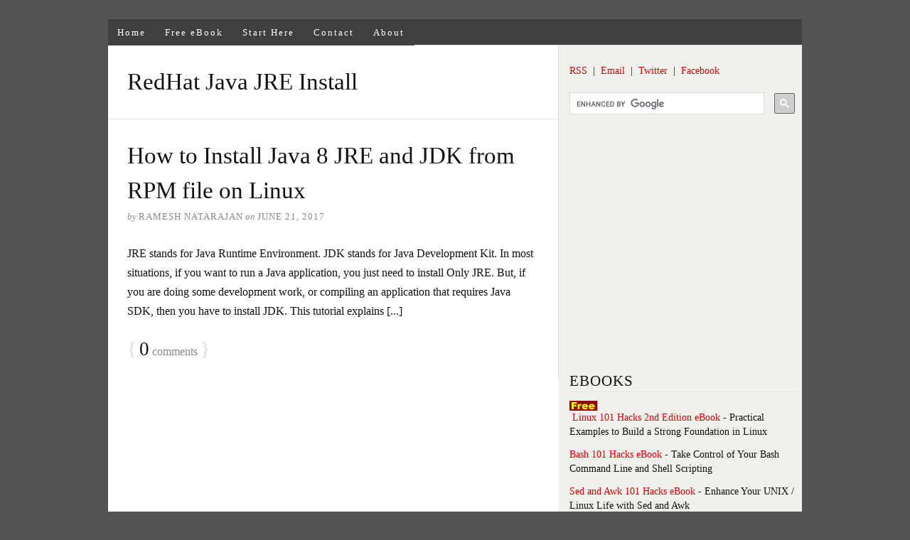

--- FILE ---
content_type: text/html; charset=UTF-8
request_url: https://www.thegeekstuff.com/tag/redhat-java-jre-install/
body_size: 7497
content:
<!DOCTYPE html>
<html dir="ltr" lang="en-US">
<head>
<meta charset="UTF-8" />
<!-- Global Site Tag (gtag.js) - Google Analytics -->
<link href="//www.googletagmanager.com" rel="dns-prefetch" />
<link href="https://www.google-analytics.com" rel="preconnect" crossorigin />
<script src="https://www.googletagmanager.com/gtag/js?id=G-HDX87119XJ" async></script>
<script>
window.dataLayer = window.dataLayer || [];
function gtag(){dataLayer.push(arguments);}
gtag('js', new Date());
gtag('config', 'G-HDX87119XJ');
</script>
<meta name="viewport" content="width=device-width, initial-scale=1" />
<link href="https://static.thegeekstuff.com/wp-content/thesis/skins/classic-r/css.css.gzip?v=1688163810" rel="stylesheet" />
<title>RedHat Java JRE Install</title>
<meta name="robots" content="noodp, noydir" />
<link href="https://www.thegeekstuff.com/tag/redhat-java-jre-install/" rel="canonical" />
<link href="https://www.thegeekstuff.com/feed/" rel="alternate" type="application/rss+xml" title="The Geek Stuff feed" />
<link href="https://www.thegeekstuff.com/xmlrpc.php" rel="pingback" />
<link href="https://static.thegeekstuff.com/wp-content/uploads/2015/05/favicon.ico.gzip" rel="shortcut icon" />
	<style>img:is([sizes="auto" i], [sizes^="auto," i]) { contain-intrinsic-size: 3000px 1500px }</style>
	<link rel="alternate" type="application/rss+xml" title="The Geek Stuff &raquo; RedHat Java JRE Install Tag Feed" href="https://www.thegeekstuff.com/tag/redhat-java-jre-install/feed/" />
<link rel='stylesheet' id='wp-block-library-css' href='https://static.thegeekstuff.com/wp-includes/css/dist/block-library/style.min.css.gzip?ver=6.7.4' type='text/css' media='all' />
<style id='global-styles-inline-css' type='text/css'>
:root{--wp--preset--aspect-ratio--square: 1;--wp--preset--aspect-ratio--4-3: 4/3;--wp--preset--aspect-ratio--3-4: 3/4;--wp--preset--aspect-ratio--3-2: 3/2;--wp--preset--aspect-ratio--2-3: 2/3;--wp--preset--aspect-ratio--16-9: 16/9;--wp--preset--aspect-ratio--9-16: 9/16;--wp--preset--color--black: #000000;--wp--preset--color--cyan-bluish-gray: #abb8c3;--wp--preset--color--white: #ffffff;--wp--preset--color--pale-pink: #f78da7;--wp--preset--color--vivid-red: #cf2e2e;--wp--preset--color--luminous-vivid-orange: #ff6900;--wp--preset--color--luminous-vivid-amber: #fcb900;--wp--preset--color--light-green-cyan: #7bdcb5;--wp--preset--color--vivid-green-cyan: #00d084;--wp--preset--color--pale-cyan-blue: #8ed1fc;--wp--preset--color--vivid-cyan-blue: #0693e3;--wp--preset--color--vivid-purple: #9b51e0;--wp--preset--gradient--vivid-cyan-blue-to-vivid-purple: linear-gradient(135deg,rgba(6,147,227,1) 0%,rgb(155,81,224) 100%);--wp--preset--gradient--light-green-cyan-to-vivid-green-cyan: linear-gradient(135deg,rgb(122,220,180) 0%,rgb(0,208,130) 100%);--wp--preset--gradient--luminous-vivid-amber-to-luminous-vivid-orange: linear-gradient(135deg,rgba(252,185,0,1) 0%,rgba(255,105,0,1) 100%);--wp--preset--gradient--luminous-vivid-orange-to-vivid-red: linear-gradient(135deg,rgba(255,105,0,1) 0%,rgb(207,46,46) 100%);--wp--preset--gradient--very-light-gray-to-cyan-bluish-gray: linear-gradient(135deg,rgb(238,238,238) 0%,rgb(169,184,195) 100%);--wp--preset--gradient--cool-to-warm-spectrum: linear-gradient(135deg,rgb(74,234,220) 0%,rgb(151,120,209) 20%,rgb(207,42,186) 40%,rgb(238,44,130) 60%,rgb(251,105,98) 80%,rgb(254,248,76) 100%);--wp--preset--gradient--blush-light-purple: linear-gradient(135deg,rgb(255,206,236) 0%,rgb(152,150,240) 100%);--wp--preset--gradient--blush-bordeaux: linear-gradient(135deg,rgb(254,205,165) 0%,rgb(254,45,45) 50%,rgb(107,0,62) 100%);--wp--preset--gradient--luminous-dusk: linear-gradient(135deg,rgb(255,203,112) 0%,rgb(199,81,192) 50%,rgb(65,88,208) 100%);--wp--preset--gradient--pale-ocean: linear-gradient(135deg,rgb(255,245,203) 0%,rgb(182,227,212) 50%,rgb(51,167,181) 100%);--wp--preset--gradient--electric-grass: linear-gradient(135deg,rgb(202,248,128) 0%,rgb(113,206,126) 100%);--wp--preset--gradient--midnight: linear-gradient(135deg,rgb(2,3,129) 0%,rgb(40,116,252) 100%);--wp--preset--font-size--small: 13px;--wp--preset--font-size--medium: 20px;--wp--preset--font-size--large: 36px;--wp--preset--font-size--x-large: 42px;--wp--preset--spacing--20: 0.44rem;--wp--preset--spacing--30: 0.67rem;--wp--preset--spacing--40: 1rem;--wp--preset--spacing--50: 1.5rem;--wp--preset--spacing--60: 2.25rem;--wp--preset--spacing--70: 3.38rem;--wp--preset--spacing--80: 5.06rem;--wp--preset--shadow--natural: 6px 6px 9px rgba(0, 0, 0, 0.2);--wp--preset--shadow--deep: 12px 12px 50px rgba(0, 0, 0, 0.4);--wp--preset--shadow--sharp: 6px 6px 0px rgba(0, 0, 0, 0.2);--wp--preset--shadow--outlined: 6px 6px 0px -3px rgba(255, 255, 255, 1), 6px 6px rgba(0, 0, 0, 1);--wp--preset--shadow--crisp: 6px 6px 0px rgba(0, 0, 0, 1);}:where(.is-layout-flex){gap: 0.5em;}:where(.is-layout-grid){gap: 0.5em;}body .is-layout-flex{display: flex;}.is-layout-flex{flex-wrap: wrap;align-items: center;}.is-layout-flex > :is(*, div){margin: 0;}body .is-layout-grid{display: grid;}.is-layout-grid > :is(*, div){margin: 0;}:where(.wp-block-columns.is-layout-flex){gap: 2em;}:where(.wp-block-columns.is-layout-grid){gap: 2em;}:where(.wp-block-post-template.is-layout-flex){gap: 1.25em;}:where(.wp-block-post-template.is-layout-grid){gap: 1.25em;}.has-black-color{color: var(--wp--preset--color--black) !important;}.has-cyan-bluish-gray-color{color: var(--wp--preset--color--cyan-bluish-gray) !important;}.has-white-color{color: var(--wp--preset--color--white) !important;}.has-pale-pink-color{color: var(--wp--preset--color--pale-pink) !important;}.has-vivid-red-color{color: var(--wp--preset--color--vivid-red) !important;}.has-luminous-vivid-orange-color{color: var(--wp--preset--color--luminous-vivid-orange) !important;}.has-luminous-vivid-amber-color{color: var(--wp--preset--color--luminous-vivid-amber) !important;}.has-light-green-cyan-color{color: var(--wp--preset--color--light-green-cyan) !important;}.has-vivid-green-cyan-color{color: var(--wp--preset--color--vivid-green-cyan) !important;}.has-pale-cyan-blue-color{color: var(--wp--preset--color--pale-cyan-blue) !important;}.has-vivid-cyan-blue-color{color: var(--wp--preset--color--vivid-cyan-blue) !important;}.has-vivid-purple-color{color: var(--wp--preset--color--vivid-purple) !important;}.has-black-background-color{background-color: var(--wp--preset--color--black) !important;}.has-cyan-bluish-gray-background-color{background-color: var(--wp--preset--color--cyan-bluish-gray) !important;}.has-white-background-color{background-color: var(--wp--preset--color--white) !important;}.has-pale-pink-background-color{background-color: var(--wp--preset--color--pale-pink) !important;}.has-vivid-red-background-color{background-color: var(--wp--preset--color--vivid-red) !important;}.has-luminous-vivid-orange-background-color{background-color: var(--wp--preset--color--luminous-vivid-orange) !important;}.has-luminous-vivid-amber-background-color{background-color: var(--wp--preset--color--luminous-vivid-amber) !important;}.has-light-green-cyan-background-color{background-color: var(--wp--preset--color--light-green-cyan) !important;}.has-vivid-green-cyan-background-color{background-color: var(--wp--preset--color--vivid-green-cyan) !important;}.has-pale-cyan-blue-background-color{background-color: var(--wp--preset--color--pale-cyan-blue) !important;}.has-vivid-cyan-blue-background-color{background-color: var(--wp--preset--color--vivid-cyan-blue) !important;}.has-vivid-purple-background-color{background-color: var(--wp--preset--color--vivid-purple) !important;}.has-black-border-color{border-color: var(--wp--preset--color--black) !important;}.has-cyan-bluish-gray-border-color{border-color: var(--wp--preset--color--cyan-bluish-gray) !important;}.has-white-border-color{border-color: var(--wp--preset--color--white) !important;}.has-pale-pink-border-color{border-color: var(--wp--preset--color--pale-pink) !important;}.has-vivid-red-border-color{border-color: var(--wp--preset--color--vivid-red) !important;}.has-luminous-vivid-orange-border-color{border-color: var(--wp--preset--color--luminous-vivid-orange) !important;}.has-luminous-vivid-amber-border-color{border-color: var(--wp--preset--color--luminous-vivid-amber) !important;}.has-light-green-cyan-border-color{border-color: var(--wp--preset--color--light-green-cyan) !important;}.has-vivid-green-cyan-border-color{border-color: var(--wp--preset--color--vivid-green-cyan) !important;}.has-pale-cyan-blue-border-color{border-color: var(--wp--preset--color--pale-cyan-blue) !important;}.has-vivid-cyan-blue-border-color{border-color: var(--wp--preset--color--vivid-cyan-blue) !important;}.has-vivid-purple-border-color{border-color: var(--wp--preset--color--vivid-purple) !important;}.has-vivid-cyan-blue-to-vivid-purple-gradient-background{background: var(--wp--preset--gradient--vivid-cyan-blue-to-vivid-purple) !important;}.has-light-green-cyan-to-vivid-green-cyan-gradient-background{background: var(--wp--preset--gradient--light-green-cyan-to-vivid-green-cyan) !important;}.has-luminous-vivid-amber-to-luminous-vivid-orange-gradient-background{background: var(--wp--preset--gradient--luminous-vivid-amber-to-luminous-vivid-orange) !important;}.has-luminous-vivid-orange-to-vivid-red-gradient-background{background: var(--wp--preset--gradient--luminous-vivid-orange-to-vivid-red) !important;}.has-very-light-gray-to-cyan-bluish-gray-gradient-background{background: var(--wp--preset--gradient--very-light-gray-to-cyan-bluish-gray) !important;}.has-cool-to-warm-spectrum-gradient-background{background: var(--wp--preset--gradient--cool-to-warm-spectrum) !important;}.has-blush-light-purple-gradient-background{background: var(--wp--preset--gradient--blush-light-purple) !important;}.has-blush-bordeaux-gradient-background{background: var(--wp--preset--gradient--blush-bordeaux) !important;}.has-luminous-dusk-gradient-background{background: var(--wp--preset--gradient--luminous-dusk) !important;}.has-pale-ocean-gradient-background{background: var(--wp--preset--gradient--pale-ocean) !important;}.has-electric-grass-gradient-background{background: var(--wp--preset--gradient--electric-grass) !important;}.has-midnight-gradient-background{background: var(--wp--preset--gradient--midnight) !important;}.has-small-font-size{font-size: var(--wp--preset--font-size--small) !important;}.has-medium-font-size{font-size: var(--wp--preset--font-size--medium) !important;}.has-large-font-size{font-size: var(--wp--preset--font-size--large) !important;}.has-x-large-font-size{font-size: var(--wp--preset--font-size--x-large) !important;}
:where(.wp-block-post-template.is-layout-flex){gap: 1.25em;}:where(.wp-block-post-template.is-layout-grid){gap: 1.25em;}
:where(.wp-block-columns.is-layout-flex){gap: 2em;}:where(.wp-block-columns.is-layout-grid){gap: 2em;}
:root :where(.wp-block-pullquote){font-size: 1.5em;line-height: 1.6;}
</style>
<style id='akismet-widget-style-inline-css' type='text/css'>

			.a-stats {
				--akismet-color-mid-green: #357b49;
				--akismet-color-white: #fff;
				--akismet-color-light-grey: #f6f7f7;

				max-width: 350px;
				width: auto;
			}

			.a-stats * {
				all: unset;
				box-sizing: border-box;
			}

			.a-stats strong {
				font-weight: 600;
			}

			.a-stats a.a-stats__link,
			.a-stats a.a-stats__link:visited,
			.a-stats a.a-stats__link:active {
				background: var(--akismet-color-mid-green);
				border: none;
				box-shadow: none;
				border-radius: 8px;
				color: var(--akismet-color-white);
				cursor: pointer;
				display: block;
				font-family: -apple-system, BlinkMacSystemFont, 'Segoe UI', 'Roboto', 'Oxygen-Sans', 'Ubuntu', 'Cantarell', 'Helvetica Neue', sans-serif;
				font-weight: 500;
				padding: 12px;
				text-align: center;
				text-decoration: none;
				transition: all 0.2s ease;
			}

			/* Extra specificity to deal with TwentyTwentyOne focus style */
			.widget .a-stats a.a-stats__link:focus {
				background: var(--akismet-color-mid-green);
				color: var(--akismet-color-white);
				text-decoration: none;
			}

			.a-stats a.a-stats__link:hover {
				filter: brightness(110%);
				box-shadow: 0 4px 12px rgba(0, 0, 0, 0.06), 0 0 2px rgba(0, 0, 0, 0.16);
			}

			.a-stats .count {
				color: var(--akismet-color-white);
				display: block;
				font-size: 1.5em;
				line-height: 1.4;
				padding: 0 13px;
				white-space: nowrap;
			}
		
</style>
<link rel="https://api.w.org/" href="https://www.thegeekstuff.com/wp-json/" /><link rel="alternate" title="JSON" type="application/json" href="https://www.thegeekstuff.com/wp-json/wp/v2/tags/3282" /><noscript><style>.menu { display: block; }</style></noscript></head>
<body class="template-tag template-redhat-java-jre-install">
<div class="container">
	<span class="menu_control">≡ Menu</span>
<ul id="menu-tgs-menu" class="menu"><li id="menu-item-15798" class="menu-item menu-item-type-custom menu-item-object-custom menu-item-home menu-item-15798"><a href="https://www.thegeekstuff.com/">Home</a></li>
<li id="menu-item-15797" class="menu-item menu-item-type-post_type menu-item-object-page menu-item-15797"><a href="https://www.thegeekstuff.com/linux-101-hacks-ebook/">Free eBook</a></li>
<li id="menu-item-15805" class="menu-item menu-item-type-post_type menu-item-object-page menu-item-15805"><a href="https://www.thegeekstuff.com/best-of-the-blog/">Start Here</a></li>
<li id="menu-item-15800" class="menu-item menu-item-type-post_type menu-item-object-page menu-item-15800"><a href="https://www.thegeekstuff.com/contact/">Contact</a></li>
<li id="menu-item-15802" class="menu-item menu-item-type-post_type menu-item-object-page menu-item-15802"><a href="https://www.thegeekstuff.com/about/">About</a></li>
</ul>
	<div class="columns">
		<div class="content">
			<div class="archive_intro post_box grt top">
				<h1 class="archive_title headline">RedHat Java JRE Install</h1>
			</div>
			<div id="post-17569" class="post_box grt top" itemscope itemtype="https://schema.org/Article">
				<div class="headline_area">
					<h2 class="headline" itemprop="headline"><a href="https://www.thegeekstuff.com/2017/06/java-8-jre-jdk-install/" rel="bookmark">How to Install Java 8 JRE and JDK from RPM file on Linux</a></h2>
					<div class="byline small">
						<span class="post_author_intro">by</span> <span class="post_author" itemprop="author">Ramesh Natarajan</span>
						<meta itemprop="datePublished" content="2017-06-21" />
						<meta itemprop="dateModified" content="2017-06-21" />
						<span class="post_date_intro">on</span> <span class="post_date" title="2017-06-21">June 21, 2017</span>
					</div>
				</div>
				<div class="post_content post_excerpt" itemprop="description">
<p>JRE stands for Java Runtime Environment. JDK stands for Java Development Kit. In most situations, if you want to run a Java application, you just need to install Only JRE. But, if you are doing some development work, or compiling an application that requires Java SDK, then you have to install JDK. This tutorial explains [...]</p>
				</div>
				<meta itemprop="interactionCount" content="UserComments:0" />
				<span class="bracket">{</span> <a class="num_comments_link" href="https://www.thegeekstuff.com/2017/06/java-8-jre-jdk-install/#commentform" rel="nofollow"><span class="num_comments">0</span> comments</a> <span class="bracket">}</span>
			</div>
		</div>
		<div class="sidebar">
<div class="widget widget_text" id="text-21">			<div class="textwidget"><a title="Subscribe via RSS" href="https://www.thegeekstuff.com/feed" rel="nofollow">RSS</a>&nbsp; | &nbsp;<a title="Subscribe via Email" href="https://feedburner.google.com/fb/a/mailverify?uri=TheGeekStuff&loc=en_US" rel="nofollow">Email</a>&nbsp; | &nbsp;<a title="Follow us on Twitter" href="https://twitter.com/thegeekstuff" rel="nofollow">Twitter</a>&nbsp; | &nbsp;<a title="Become a fan" href="https://www.facebook.com/thegeekstuff" rel="nofollow">Facebook</a>
<br /><br />
<script async src="https://cse.google.com/cse.js?cx=005666763606120661560:zkmegbt_djm">
</script>
<div class="gcse-searchbox-only" data-resultsUrl="https://www.thegeekstuff.com/search"></div>
<br /></div>
		</div><div class="widget widget_text" id="text-3">			<div class="textwidget"><script async src="//pagead2.googlesyndication.com/pagead/js/adsbygoogle.js"></script>
<!-- TGS Side Bar -->
<ins class="adsbygoogle"
     style="display:inline-block;width:300px;height:250px"
     data-ad-client="ca-pub-8090601437064582"
     data-ad-slot="9054077260"></ins>
<script>
(adsbygoogle = window.adsbygoogle || []).push({});
</script>
<br/></div>
		</div><div class="widget widget_text" id="text-4"><p class="widget_title">EBOOKS</p>			<div class="textwidget"><ul>
<li><img title="Linux 101 Hacks Book" src="https://static.thegeekstuff.com/images/free-small.png" alt="Linux 101 Hacks Book" />&nbsp;<a href="https://www.thegeekstuff.com/linux-101-hacks-ebook/">Linux 101 Hacks 2nd Edition eBook</a> - Practical Examples to Build a Strong Foundation in Linux</li>
<li><a href="https://www.thegeekstuff.com/bash-101-hacks-ebook/">Bash 101 Hacks eBook</a> - Take Control of Your Bash Command Line and Shell Scripting</li>
<li><a href="https://www.thegeekstuff.com/sed-awk-101-hacks-ebook/">Sed and Awk 101 Hacks eBook</a> - Enhance Your UNIX / Linux Life with Sed and Awk</li>
<li><a href="https://www.thegeekstuff.com/vim-101-hacks-ebook/">Vim 101 Hacks eBook</a> - Practical Examples for Becoming Fast and Productive in Vim Editor</li>
<li><a href="https://www.thegeekstuff.com/nagios-core-ebook/">Nagios Core 3 eBook</a> - Monitor Everything, Be Proactive, and Sleep Well</li>
</ul></div>
		</div><div class="widget widget_text" id="text-22">			<div class="textwidget"><iframe loading="lazy" src="//www.facebook.com/plugins/likebox.php?href=https%3A%2F%2Fwww.facebook.com%2Fthegeekstuff&amp;width&amp;height=258&amp;colorscheme=light&amp;show_faces=true&amp;header=false&amp;stream=false&amp;show_border=true" scrolling="no" frameborder="0" style="border:none; overflow:hidden; height:258px;" allowTransparency="true"></iframe></div>
		</div><div class="widget widget_text" id="text-17"><p class="widget_title">POPULAR POSTS</p>			<div class="textwidget"><ul>
<li><a href="https://www.thegeekstuff.com/dslr-accessories/">15 Essential Accessories for Your Nikon or Canon DSLR Camera</a></li>
<li><a href="https://www.thegeekstuff.com/2009/01/12-amazing-and-essential-linux-books-to-enrich-your-brain-and-library/">12 Amazing and Essential Linux Books To Enrich Your Brain and Library</a></li>
<li><a href="https://www.thegeekstuff.com/2010/12/50-unix-linux-sysadmin-tutorials/">50 UNIX / Linux Sysadmin Tutorials</a></li>
<li><a href="https://www.thegeekstuff.com/2010/11/50-linux-commands/">50 Most Frequently Used UNIX / Linux Commands (With Examples)</a></li>
<li><a href="https://www.thegeekstuff.com/2010/08/gtd-getting-things-done/">How To Be Productive and Get Things Done Using GTD</a></li>
<li><a href="https://www.thegeekstuff.com/2010/03/30-things-to-do-when-you-are-bored-and-have-a-computer/">30 Things To Do When you are Bored and have a Computer</a></li>
<li><a href="https://www.thegeekstuff.com/2010/09/linux-file-system-structure/">Linux Directory Structure (File System Structure) Explained with Examples</a></li>
<li><a href="https://www.thegeekstuff.com/2009/06/15-practical-crontab-examples/">Linux Crontab: 15 Awesome Cron Job Examples</a></li>
<li><a href="https://www.thegeekstuff.com/2009/03/15-practical-unix-grep-command-examples/">Get a Grip on the Grep! – 15 Practical Grep Command Examples</a></li>
<li><a href="https://www.thegeekstuff.com/2009/07/linux-ls-command-examples/">Unix LS Command: 15 Practical Examples</a></li>
<li><a href="https://www.thegeekstuff.com/2008/08/15-examples-to-master-linux-command-line-history/">15 Examples To Master Linux Command Line History</a></li>
<li><a href="https://www.thegeekstuff.com/2010/08/bug-tracking-system/">Top 10 Open Source Bug Tracking System</a></li>
<li><a href="https://www.thegeekstuff.com/2009/01/vi-and-vim-macro-tutorial-how-to-record-and-play/">Vi and Vim Macro Tutorial: How To Record and Play</a></li>
<li><a href="https://www.thegeekstuff.com/2009/03/15-practical-linux-find-command-examples/">Mommy, I found it! -- 15 Practical Linux Find Command Examples</a></li>
<li><a href="https://www.thegeekstuff.com/2009/07/best-gmail-tips-and-tricks/">15 Awesome Gmail Tips and Tricks</a></li>
<li><a href="https://www.thegeekstuff.com/2009/06/expertise-in-google-search/">15 Awesome Google Search Tips and Tricks</a></li>
<li><a href="https://www.thegeekstuff.com/2010/08/raid-levels-tutorial/">RAID 0, RAID 1, RAID 5, RAID 10 Explained with Diagrams</a></li>
<li><a href="https://www.thegeekstuff.com/2010/01/15-practical-unix-linux-top-command-examples/">Can You Top This? 15 Practical Linux Top Command Examples</a></li>
<li><a href="https://www.thegeekstuff.com/2009/09/top-5-best-network-monitoring-tools/">Top 5 Best System Monitoring Tools</a></li>
<li><a href="https://www.thegeekstuff.com/2009/06/top-5-best-linux-os-distributions/">Top 5 Best Linux OS Distributions</a></li>
<li><a href="https://www.thegeekstuff.com/2008/06/how-to-monitor-remote-linux-host-using-nagios-30/">How To Monitor Remote Linux Host using Nagios 3.0</a></li>
<li><a href="https://www.thegeekstuff.com/2010/01/awk-introduction-tutorial-7-awk-print-examples/">Awk Introduction Tutorial – 7 Awk Print Examples</a></li>
<li><a href="https://www.thegeekstuff.com/2010/09/rsync-command-examples/">How to Backup Linux? 15 rsync Command Examples</a></li>
<li><a href="https://www.thegeekstuff.com/2009/09/the-ultimate-wget-download-guide-with-15-awesome-examples/">The Ultimate Wget Download Guide With 15 Awesome Examples</a></li>
<li><a href="https://www.thegeekstuff.com/2009/07/top-5-best-linux-text-editors/">Top 5 Best Linux Text Editors</a></li>
<li><a href="https://www.thegeekstuff.com/2010/08/tcpdump-command-examples/">Packet Analyzer: 15 TCPDUMP Command Examples</a></li>
<li><a href="https://www.thegeekstuff.com/2010/06/bash-array-tutorial/">The Ultimate Bash Array Tutorial with 15 Examples</a></li>
<li><a href="https://www.thegeekstuff.com/2008/11/3-steps-to-perform-ssh-login-without-password-using-ssh-keygen-ssh-copy-id/">3 Steps to Perform SSH Login Without Password Using ssh-keygen & ssh-copy-id</a></li>
<li><a href="https://www.thegeekstuff.com/2009/10/unix-sed-tutorial-advanced-sed-substitution-examples/">Unix Sed Tutorial: Advanced Sed Substitution Examples</a></li>
<li><a href="https://www.thegeekstuff.com/2010/03/netstat-command-examples/">UNIX / Linux: 10 Netstat Command Examples</a></li>
<li><a href="https://www.thegeekstuff.com/2008/06/the-ultimate-guide-for-creating-strong-passwords/">The Ultimate Guide for Creating Strong Passwords</a></li>
<li><a href="https://www.thegeekstuff.com/2008/08/6-steps-to-secure-your-home-wireless-network/">6 Steps to Secure Your Home Wireless Network</a></li>
<li><a href="https://www.thegeekstuff.com/2008/08/turbocharge-putty-with-12-powerful-add-ons-software-for-geeks-3/">Turbocharge PuTTY with 12 Powerful Add-Ons</a></li>
</ul></div>
		</div><div class="widget widget_text" id="text-19"><p class="widget_title">CATEGORIES</p>			<div class="textwidget"><ul>
<li><a rel="nofollow" href="/category/linux/">Linux Tutorials</a></li>
<li><a rel="nofollow" href="/category/vim-2/">Vim Editor</a></li>
<li><a rel="nofollow" href="/category/sed/">Sed Scripting</a></li>
<li><a rel="nofollow" href="/category/awk/">Awk Scripting</a></li>
<li><a rel="nofollow" href="/category/bash-2/">Bash Shell Scripting</a></li>
<li><a rel="nofollow" href="/category/nagios-2/">Nagios Monitoring</a></li>
<li><a rel="nofollow" href="/category/openssh-2/">OpenSSH</a></li>
<li><a rel="nofollow" href="/category/iptables/">IPTables Firewall</a></li>
<li><a rel="nofollow" href="/category/apache/">Apache Web Server</a></li>
<li><a rel="nofollow" href="/category/mysql/">MySQL Database</a></li>
<li><a rel="nofollow" href="/category/perl/">Perl Programming</a></li>
<li><a rel="nofollow" href="/category/google/">Google Tutorials</a></li>
<li><a rel="nofollow" href="/category/ubuntu/">Ubuntu Tutorials</a></li>
<li><a rel="nofollow" href="/category/postgresql/">PostgreSQL DB</a></li>
<li><a rel="nofollow" href="/category/hello-world/">Hello World Examples</a></li>
<li><a rel="nofollow" href="/category/c-programming/">C Programming</a></li>
<li><a rel="nofollow" href="/category/c-plus-plus/">C++ Programming</a></li>
<li><a rel="nofollow" href="/category/dell-2/">DELL Server Tutorials</a></li>
<li><a rel="nofollow" href="/category/oracle/">Oracle Database</a></li>
<li><a rel="nofollow" href="/category/vmware/">VMware Tutorials</a></li>
</ul></div>
		</div>		</div>
	</div>
	<div class="footer">
<div id="footer_widgets" class="columns_3">
	<div class="one-third sidebar first">
<div class="widget widget_text" id="text-7"><h4 class="widget_title">About The Geek Stuff</h4>			<div class="textwidget"><br />
<img decoding="async" loading="lazy" class="float" title="Ramesh Natarajan" src="https://static.thegeekstuff.com/images/ramesh-small.gif" alt="Linux 101 Hacks Book" />
My name is <strong>Ramesh Natarajan</strong>. I will be posting instruction guides, how-to, troubleshooting tips and tricks on Linux, database, hardware, security and web. My focus is to write articles that will either teach you or help you resolve a problem. Read more about <a href="https://www.thegeekstuff.com/about/">Ramesh Natarajan</a> and the blog.</div>
		</div>	</div>
	<div class="one-third sidebar">
<div class="widget widget_text" id="text-9"><h4 class="widget_title">Contact Us</h4>			<div class="textwidget"><br />
<strong>Email Me :</strong>
Use this <a href="https://www.thegeekstuff.com/contact" rel="nofollow">Contact Form</a> to get in touch me with your comments, questions or suggestions about this site. You can also simply drop me a line to say hello!.
<br /><br />
<a title="Follow us on Twitter" href="https://twitter.com/thegeekstuff" rel="nofollow">Follow us on Twitter</a>
<br /><br />
<a href="
https://www.facebook.com/thegeekstuff" rel="nofollow">Become a fan on Facebook</a>&nbsp;&nbsp;</div>
		</div>	</div>
	<div class="one-third sidebar last">
<div class="widget widget_text" id="text-8"><h4 class="widget_title">Support Us</h4>			<div class="textwidget"><br />
Support this blog by purchasing one of my ebooks.
<br /><br />
<a rel="nofollow" href="https://www.thegeekstuff.com/bash-101-hacks-ebook/">Bash 101 Hacks eBook</a>
<br /><br />
<a rel="nofollow" href="https://www.thegeekstuff.com/sed-awk-101-hacks-ebook/">Sed and Awk 101 Hacks eBook</a>
<br /><br />
<a rel="nofollow" href="https://www.thegeekstuff.com/vim-101-hacks-ebook/">Vim 101 Hacks eBook</a>
<br /><br />
<a rel="nofollow" href="https://www.thegeekstuff.com/nagios-core-ebook/">Nagios Core 3 eBook</a></div>
		</div>	</div>
	<div style="clear:both;"></div>
</div>
		<p class="attribution"><p>Copyright © 2008–2024 Ramesh Natarajan. All rights reserved  | <a href="https://www.thegeekstuff.com/copyright">Terms of Service</a> </p></p>
	</div>
</div>
<script>(function(d,g){d[g]||(d[g]=function(g){return this.querySelectorAll("."+g)},Element.prototype[g]=d[g])})(document,"getElementsByClassName");(function(){var classes = document.getElementsByClassName('menu_control');for (i = 0; i < classes.length; i++) {classes[i].onclick = function() {var menu = this.nextElementSibling;if (/show_menu/.test(menu.className))menu.className = menu.className.replace('show_menu', '').trim();else menu.className += ' show_menu';if (/menu_control_triggered/.test(this.className))this.className = this.className.replace('menu_control_triggered', '').trim();else this.className += ' menu_control_triggered';};}})();</script>
</body>
</html>
<!--
Performance optimized by W3 Total Cache. Learn more: https://www.boldgrid.com/w3-total-cache/

Page Caching using Disk: Enhanced 
Content Delivery Network via Amazon Web Services: CloudFront: static.thegeekstuff.com

Served from: www.thegeekstuff.com @ 2026-01-19 03:00:17 by W3 Total Cache
-->

--- FILE ---
content_type: text/html; charset=utf-8
request_url: https://www.google.com/recaptcha/api2/aframe
body_size: 116
content:
<!DOCTYPE HTML><html><head><meta http-equiv="content-type" content="text/html; charset=UTF-8"></head><body><script nonce="-E4R2Qxp6yGCoxjVq5-XoQ">/** Anti-fraud and anti-abuse applications only. See google.com/recaptcha */ try{var clients={'sodar':'https://pagead2.googlesyndication.com/pagead/sodar?'};window.addEventListener("message",function(a){try{if(a.source===window.parent){var b=JSON.parse(a.data);var c=clients[b['id']];if(c){var d=document.createElement('img');d.src=c+b['params']+'&rc='+(localStorage.getItem("rc::a")?sessionStorage.getItem("rc::b"):"");window.document.body.appendChild(d);sessionStorage.setItem("rc::e",parseInt(sessionStorage.getItem("rc::e")||0)+1);localStorage.setItem("rc::h",'1768816941135');}}}catch(b){}});window.parent.postMessage("_grecaptcha_ready", "*");}catch(b){}</script></body></html>